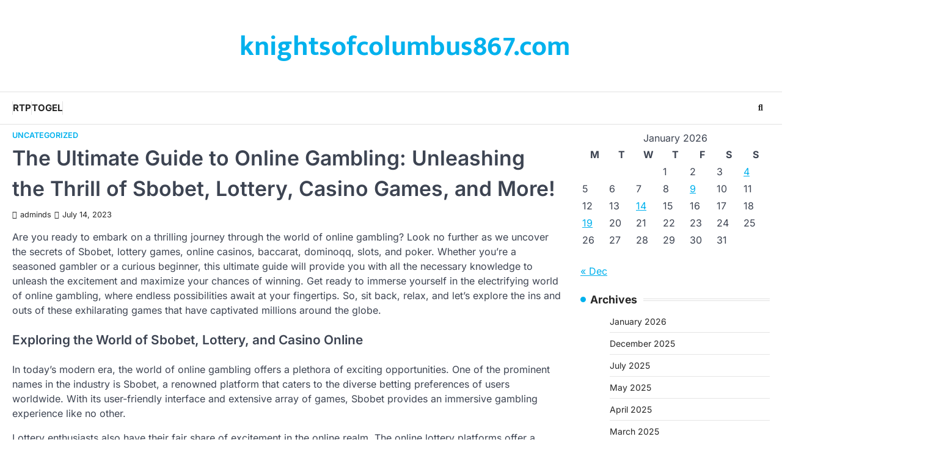

--- FILE ---
content_type: text/html; charset=UTF-8
request_url: http://knightsofcolumbus867.com/the-ultimate-guide-to-online-gambling-unleashing-the-thrill-of-sbobet-lottery-casino-games-and-more/
body_size: 13568
content:
<!doctype html>
<html lang="en-US">
<head>
	<meta charset="UTF-8">
	<meta name="viewport" content="width=device-width, initial-scale=1">
	<link rel="profile" href="https://gmpg.org/xfn/11">

	<title>The Ultimate Guide to Online Gambling: Unleashing the Thrill of Sbobet, Lottery, Casino Games, and More! &#8211; knightsofcolumbus867.com</title>
<meta name='robots' content='max-image-preview:large' />
<link rel="alternate" type="application/rss+xml" title="knightsofcolumbus867.com &raquo; Feed" href="https://knightsofcolumbus867.com/feed/" />
<link rel="alternate" title="oEmbed (JSON)" type="application/json+oembed" href="https://knightsofcolumbus867.com/wp-json/oembed/1.0/embed?url=http%3A%2F%2Fknightsofcolumbus867.com%2Fthe-ultimate-guide-to-online-gambling-unleashing-the-thrill-of-sbobet-lottery-casino-games-and-more%2F" />
<link rel="alternate" title="oEmbed (XML)" type="text/xml+oembed" href="https://knightsofcolumbus867.com/wp-json/oembed/1.0/embed?url=http%3A%2F%2Fknightsofcolumbus867.com%2Fthe-ultimate-guide-to-online-gambling-unleashing-the-thrill-of-sbobet-lottery-casino-games-and-more%2F&#038;format=xml" />
<style id='wp-img-auto-sizes-contain-inline-css'>
img:is([sizes=auto i],[sizes^="auto," i]){contain-intrinsic-size:3000px 1500px}
/*# sourceURL=wp-img-auto-sizes-contain-inline-css */
</style>
<style id='wp-emoji-styles-inline-css'>

	img.wp-smiley, img.emoji {
		display: inline !important;
		border: none !important;
		box-shadow: none !important;
		height: 1em !important;
		width: 1em !important;
		margin: 0 0.07em !important;
		vertical-align: -0.1em !important;
		background: none !important;
		padding: 0 !important;
	}
/*# sourceURL=wp-emoji-styles-inline-css */
</style>
<style id='wp-block-library-inline-css'>
:root{--wp-block-synced-color:#7a00df;--wp-block-synced-color--rgb:122,0,223;--wp-bound-block-color:var(--wp-block-synced-color);--wp-editor-canvas-background:#ddd;--wp-admin-theme-color:#007cba;--wp-admin-theme-color--rgb:0,124,186;--wp-admin-theme-color-darker-10:#006ba1;--wp-admin-theme-color-darker-10--rgb:0,107,160.5;--wp-admin-theme-color-darker-20:#005a87;--wp-admin-theme-color-darker-20--rgb:0,90,135;--wp-admin-border-width-focus:2px}@media (min-resolution:192dpi){:root{--wp-admin-border-width-focus:1.5px}}.wp-element-button{cursor:pointer}:root .has-very-light-gray-background-color{background-color:#eee}:root .has-very-dark-gray-background-color{background-color:#313131}:root .has-very-light-gray-color{color:#eee}:root .has-very-dark-gray-color{color:#313131}:root .has-vivid-green-cyan-to-vivid-cyan-blue-gradient-background{background:linear-gradient(135deg,#00d084,#0693e3)}:root .has-purple-crush-gradient-background{background:linear-gradient(135deg,#34e2e4,#4721fb 50%,#ab1dfe)}:root .has-hazy-dawn-gradient-background{background:linear-gradient(135deg,#faaca8,#dad0ec)}:root .has-subdued-olive-gradient-background{background:linear-gradient(135deg,#fafae1,#67a671)}:root .has-atomic-cream-gradient-background{background:linear-gradient(135deg,#fdd79a,#004a59)}:root .has-nightshade-gradient-background{background:linear-gradient(135deg,#330968,#31cdcf)}:root .has-midnight-gradient-background{background:linear-gradient(135deg,#020381,#2874fc)}:root{--wp--preset--font-size--normal:16px;--wp--preset--font-size--huge:42px}.has-regular-font-size{font-size:1em}.has-larger-font-size{font-size:2.625em}.has-normal-font-size{font-size:var(--wp--preset--font-size--normal)}.has-huge-font-size{font-size:var(--wp--preset--font-size--huge)}.has-text-align-center{text-align:center}.has-text-align-left{text-align:left}.has-text-align-right{text-align:right}.has-fit-text{white-space:nowrap!important}#end-resizable-editor-section{display:none}.aligncenter{clear:both}.items-justified-left{justify-content:flex-start}.items-justified-center{justify-content:center}.items-justified-right{justify-content:flex-end}.items-justified-space-between{justify-content:space-between}.screen-reader-text{border:0;clip-path:inset(50%);height:1px;margin:-1px;overflow:hidden;padding:0;position:absolute;width:1px;word-wrap:normal!important}.screen-reader-text:focus{background-color:#ddd;clip-path:none;color:#444;display:block;font-size:1em;height:auto;left:5px;line-height:normal;padding:15px 23px 14px;text-decoration:none;top:5px;width:auto;z-index:100000}html :where(.has-border-color){border-style:solid}html :where([style*=border-top-color]){border-top-style:solid}html :where([style*=border-right-color]){border-right-style:solid}html :where([style*=border-bottom-color]){border-bottom-style:solid}html :where([style*=border-left-color]){border-left-style:solid}html :where([style*=border-width]){border-style:solid}html :where([style*=border-top-width]){border-top-style:solid}html :where([style*=border-right-width]){border-right-style:solid}html :where([style*=border-bottom-width]){border-bottom-style:solid}html :where([style*=border-left-width]){border-left-style:solid}html :where(img[class*=wp-image-]){height:auto;max-width:100%}:where(figure){margin:0 0 1em}html :where(.is-position-sticky){--wp-admin--admin-bar--position-offset:var(--wp-admin--admin-bar--height,0px)}@media screen and (max-width:600px){html :where(.is-position-sticky){--wp-admin--admin-bar--position-offset:0px}}

/*# sourceURL=wp-block-library-inline-css */
</style><style id='wp-block-paragraph-inline-css'>
.is-small-text{font-size:.875em}.is-regular-text{font-size:1em}.is-large-text{font-size:2.25em}.is-larger-text{font-size:3em}.has-drop-cap:not(:focus):first-letter{float:left;font-size:8.4em;font-style:normal;font-weight:100;line-height:.68;margin:.05em .1em 0 0;text-transform:uppercase}body.rtl .has-drop-cap:not(:focus):first-letter{float:none;margin-left:.1em}p.has-drop-cap.has-background{overflow:hidden}:root :where(p.has-background){padding:1.25em 2.375em}:where(p.has-text-color:not(.has-link-color)) a{color:inherit}p.has-text-align-left[style*="writing-mode:vertical-lr"],p.has-text-align-right[style*="writing-mode:vertical-rl"]{rotate:180deg}
/*# sourceURL=http://knightsofcolumbus867.com/wp-includes/blocks/paragraph/style.min.css */
</style>
<style id='global-styles-inline-css'>
:root{--wp--preset--aspect-ratio--square: 1;--wp--preset--aspect-ratio--4-3: 4/3;--wp--preset--aspect-ratio--3-4: 3/4;--wp--preset--aspect-ratio--3-2: 3/2;--wp--preset--aspect-ratio--2-3: 2/3;--wp--preset--aspect-ratio--16-9: 16/9;--wp--preset--aspect-ratio--9-16: 9/16;--wp--preset--color--black: #000000;--wp--preset--color--cyan-bluish-gray: #abb8c3;--wp--preset--color--white: #ffffff;--wp--preset--color--pale-pink: #f78da7;--wp--preset--color--vivid-red: #cf2e2e;--wp--preset--color--luminous-vivid-orange: #ff6900;--wp--preset--color--luminous-vivid-amber: #fcb900;--wp--preset--color--light-green-cyan: #7bdcb5;--wp--preset--color--vivid-green-cyan: #00d084;--wp--preset--color--pale-cyan-blue: #8ed1fc;--wp--preset--color--vivid-cyan-blue: #0693e3;--wp--preset--color--vivid-purple: #9b51e0;--wp--preset--gradient--vivid-cyan-blue-to-vivid-purple: linear-gradient(135deg,rgb(6,147,227) 0%,rgb(155,81,224) 100%);--wp--preset--gradient--light-green-cyan-to-vivid-green-cyan: linear-gradient(135deg,rgb(122,220,180) 0%,rgb(0,208,130) 100%);--wp--preset--gradient--luminous-vivid-amber-to-luminous-vivid-orange: linear-gradient(135deg,rgb(252,185,0) 0%,rgb(255,105,0) 100%);--wp--preset--gradient--luminous-vivid-orange-to-vivid-red: linear-gradient(135deg,rgb(255,105,0) 0%,rgb(207,46,46) 100%);--wp--preset--gradient--very-light-gray-to-cyan-bluish-gray: linear-gradient(135deg,rgb(238,238,238) 0%,rgb(169,184,195) 100%);--wp--preset--gradient--cool-to-warm-spectrum: linear-gradient(135deg,rgb(74,234,220) 0%,rgb(151,120,209) 20%,rgb(207,42,186) 40%,rgb(238,44,130) 60%,rgb(251,105,98) 80%,rgb(254,248,76) 100%);--wp--preset--gradient--blush-light-purple: linear-gradient(135deg,rgb(255,206,236) 0%,rgb(152,150,240) 100%);--wp--preset--gradient--blush-bordeaux: linear-gradient(135deg,rgb(254,205,165) 0%,rgb(254,45,45) 50%,rgb(107,0,62) 100%);--wp--preset--gradient--luminous-dusk: linear-gradient(135deg,rgb(255,203,112) 0%,rgb(199,81,192) 50%,rgb(65,88,208) 100%);--wp--preset--gradient--pale-ocean: linear-gradient(135deg,rgb(255,245,203) 0%,rgb(182,227,212) 50%,rgb(51,167,181) 100%);--wp--preset--gradient--electric-grass: linear-gradient(135deg,rgb(202,248,128) 0%,rgb(113,206,126) 100%);--wp--preset--gradient--midnight: linear-gradient(135deg,rgb(2,3,129) 0%,rgb(40,116,252) 100%);--wp--preset--font-size--small: 13px;--wp--preset--font-size--medium: 20px;--wp--preset--font-size--large: 36px;--wp--preset--font-size--x-large: 42px;--wp--preset--spacing--20: 0.44rem;--wp--preset--spacing--30: 0.67rem;--wp--preset--spacing--40: 1rem;--wp--preset--spacing--50: 1.5rem;--wp--preset--spacing--60: 2.25rem;--wp--preset--spacing--70: 3.38rem;--wp--preset--spacing--80: 5.06rem;--wp--preset--shadow--natural: 6px 6px 9px rgba(0, 0, 0, 0.2);--wp--preset--shadow--deep: 12px 12px 50px rgba(0, 0, 0, 0.4);--wp--preset--shadow--sharp: 6px 6px 0px rgba(0, 0, 0, 0.2);--wp--preset--shadow--outlined: 6px 6px 0px -3px rgb(255, 255, 255), 6px 6px rgb(0, 0, 0);--wp--preset--shadow--crisp: 6px 6px 0px rgb(0, 0, 0);}:where(.is-layout-flex){gap: 0.5em;}:where(.is-layout-grid){gap: 0.5em;}body .is-layout-flex{display: flex;}.is-layout-flex{flex-wrap: wrap;align-items: center;}.is-layout-flex > :is(*, div){margin: 0;}body .is-layout-grid{display: grid;}.is-layout-grid > :is(*, div){margin: 0;}:where(.wp-block-columns.is-layout-flex){gap: 2em;}:where(.wp-block-columns.is-layout-grid){gap: 2em;}:where(.wp-block-post-template.is-layout-flex){gap: 1.25em;}:where(.wp-block-post-template.is-layout-grid){gap: 1.25em;}.has-black-color{color: var(--wp--preset--color--black) !important;}.has-cyan-bluish-gray-color{color: var(--wp--preset--color--cyan-bluish-gray) !important;}.has-white-color{color: var(--wp--preset--color--white) !important;}.has-pale-pink-color{color: var(--wp--preset--color--pale-pink) !important;}.has-vivid-red-color{color: var(--wp--preset--color--vivid-red) !important;}.has-luminous-vivid-orange-color{color: var(--wp--preset--color--luminous-vivid-orange) !important;}.has-luminous-vivid-amber-color{color: var(--wp--preset--color--luminous-vivid-amber) !important;}.has-light-green-cyan-color{color: var(--wp--preset--color--light-green-cyan) !important;}.has-vivid-green-cyan-color{color: var(--wp--preset--color--vivid-green-cyan) !important;}.has-pale-cyan-blue-color{color: var(--wp--preset--color--pale-cyan-blue) !important;}.has-vivid-cyan-blue-color{color: var(--wp--preset--color--vivid-cyan-blue) !important;}.has-vivid-purple-color{color: var(--wp--preset--color--vivid-purple) !important;}.has-black-background-color{background-color: var(--wp--preset--color--black) !important;}.has-cyan-bluish-gray-background-color{background-color: var(--wp--preset--color--cyan-bluish-gray) !important;}.has-white-background-color{background-color: var(--wp--preset--color--white) !important;}.has-pale-pink-background-color{background-color: var(--wp--preset--color--pale-pink) !important;}.has-vivid-red-background-color{background-color: var(--wp--preset--color--vivid-red) !important;}.has-luminous-vivid-orange-background-color{background-color: var(--wp--preset--color--luminous-vivid-orange) !important;}.has-luminous-vivid-amber-background-color{background-color: var(--wp--preset--color--luminous-vivid-amber) !important;}.has-light-green-cyan-background-color{background-color: var(--wp--preset--color--light-green-cyan) !important;}.has-vivid-green-cyan-background-color{background-color: var(--wp--preset--color--vivid-green-cyan) !important;}.has-pale-cyan-blue-background-color{background-color: var(--wp--preset--color--pale-cyan-blue) !important;}.has-vivid-cyan-blue-background-color{background-color: var(--wp--preset--color--vivid-cyan-blue) !important;}.has-vivid-purple-background-color{background-color: var(--wp--preset--color--vivid-purple) !important;}.has-black-border-color{border-color: var(--wp--preset--color--black) !important;}.has-cyan-bluish-gray-border-color{border-color: var(--wp--preset--color--cyan-bluish-gray) !important;}.has-white-border-color{border-color: var(--wp--preset--color--white) !important;}.has-pale-pink-border-color{border-color: var(--wp--preset--color--pale-pink) !important;}.has-vivid-red-border-color{border-color: var(--wp--preset--color--vivid-red) !important;}.has-luminous-vivid-orange-border-color{border-color: var(--wp--preset--color--luminous-vivid-orange) !important;}.has-luminous-vivid-amber-border-color{border-color: var(--wp--preset--color--luminous-vivid-amber) !important;}.has-light-green-cyan-border-color{border-color: var(--wp--preset--color--light-green-cyan) !important;}.has-vivid-green-cyan-border-color{border-color: var(--wp--preset--color--vivid-green-cyan) !important;}.has-pale-cyan-blue-border-color{border-color: var(--wp--preset--color--pale-cyan-blue) !important;}.has-vivid-cyan-blue-border-color{border-color: var(--wp--preset--color--vivid-cyan-blue) !important;}.has-vivid-purple-border-color{border-color: var(--wp--preset--color--vivid-purple) !important;}.has-vivid-cyan-blue-to-vivid-purple-gradient-background{background: var(--wp--preset--gradient--vivid-cyan-blue-to-vivid-purple) !important;}.has-light-green-cyan-to-vivid-green-cyan-gradient-background{background: var(--wp--preset--gradient--light-green-cyan-to-vivid-green-cyan) !important;}.has-luminous-vivid-amber-to-luminous-vivid-orange-gradient-background{background: var(--wp--preset--gradient--luminous-vivid-amber-to-luminous-vivid-orange) !important;}.has-luminous-vivid-orange-to-vivid-red-gradient-background{background: var(--wp--preset--gradient--luminous-vivid-orange-to-vivid-red) !important;}.has-very-light-gray-to-cyan-bluish-gray-gradient-background{background: var(--wp--preset--gradient--very-light-gray-to-cyan-bluish-gray) !important;}.has-cool-to-warm-spectrum-gradient-background{background: var(--wp--preset--gradient--cool-to-warm-spectrum) !important;}.has-blush-light-purple-gradient-background{background: var(--wp--preset--gradient--blush-light-purple) !important;}.has-blush-bordeaux-gradient-background{background: var(--wp--preset--gradient--blush-bordeaux) !important;}.has-luminous-dusk-gradient-background{background: var(--wp--preset--gradient--luminous-dusk) !important;}.has-pale-ocean-gradient-background{background: var(--wp--preset--gradient--pale-ocean) !important;}.has-electric-grass-gradient-background{background: var(--wp--preset--gradient--electric-grass) !important;}.has-midnight-gradient-background{background: var(--wp--preset--gradient--midnight) !important;}.has-small-font-size{font-size: var(--wp--preset--font-size--small) !important;}.has-medium-font-size{font-size: var(--wp--preset--font-size--medium) !important;}.has-large-font-size{font-size: var(--wp--preset--font-size--large) !important;}.has-x-large-font-size{font-size: var(--wp--preset--font-size--x-large) !important;}
/*# sourceURL=global-styles-inline-css */
</style>

<style id='classic-theme-styles-inline-css'>
/*! This file is auto-generated */
.wp-block-button__link{color:#fff;background-color:#32373c;border-radius:9999px;box-shadow:none;text-decoration:none;padding:calc(.667em + 2px) calc(1.333em + 2px);font-size:1.125em}.wp-block-file__button{background:#32373c;color:#fff;text-decoration:none}
/*# sourceURL=/wp-includes/css/classic-themes.min.css */
</style>
<link rel='stylesheet' id='dashicons-css' href="https://knightsofcolumbus867.com/wp-includes/css/dashicons.min.css?ver=6.9" media='all' />
<link rel='stylesheet' id='admin-bar-css' href="https://knightsofcolumbus867.com/wp-includes/css/admin-bar.min.css?ver=6.9" media='all' />
<style id='admin-bar-inline-css'>

    /* Hide CanvasJS credits for P404 charts specifically */
    #p404RedirectChart .canvasjs-chart-credit {
        display: none !important;
    }
    
    #p404RedirectChart canvas {
        border-radius: 6px;
    }

    .p404-redirect-adminbar-weekly-title {
        font-weight: bold;
        font-size: 14px;
        color: #fff;
        margin-bottom: 6px;
    }

    #wpadminbar #wp-admin-bar-p404_free_top_button .ab-icon:before {
        content: "\f103";
        color: #dc3545;
        top: 3px;
    }
    
    #wp-admin-bar-p404_free_top_button .ab-item {
        min-width: 80px !important;
        padding: 0px !important;
    }
    
    /* Ensure proper positioning and z-index for P404 dropdown */
    .p404-redirect-adminbar-dropdown-wrap { 
        min-width: 0; 
        padding: 0;
        position: static !important;
    }
    
    #wpadminbar #wp-admin-bar-p404_free_top_button_dropdown {
        position: static !important;
    }
    
    #wpadminbar #wp-admin-bar-p404_free_top_button_dropdown .ab-item {
        padding: 0 !important;
        margin: 0 !important;
    }
    
    .p404-redirect-dropdown-container {
        min-width: 340px;
        padding: 18px 18px 12px 18px;
        background: #23282d !important;
        color: #fff;
        border-radius: 12px;
        box-shadow: 0 8px 32px rgba(0,0,0,0.25);
        margin-top: 10px;
        position: relative !important;
        z-index: 999999 !important;
        display: block !important;
        border: 1px solid #444;
    }
    
    /* Ensure P404 dropdown appears on hover */
    #wpadminbar #wp-admin-bar-p404_free_top_button .p404-redirect-dropdown-container { 
        display: none !important;
    }
    
    #wpadminbar #wp-admin-bar-p404_free_top_button:hover .p404-redirect-dropdown-container { 
        display: block !important;
    }
    
    #wpadminbar #wp-admin-bar-p404_free_top_button:hover #wp-admin-bar-p404_free_top_button_dropdown .p404-redirect-dropdown-container {
        display: block !important;
    }
    
    .p404-redirect-card {
        background: #2c3338;
        border-radius: 8px;
        padding: 18px 18px 12px 18px;
        box-shadow: 0 2px 8px rgba(0,0,0,0.07);
        display: flex;
        flex-direction: column;
        align-items: flex-start;
        border: 1px solid #444;
    }
    
    .p404-redirect-btn {
        display: inline-block;
        background: #dc3545;
        color: #fff !important;
        font-weight: bold;
        padding: 5px 22px;
        border-radius: 8px;
        text-decoration: none;
        font-size: 17px;
        transition: background 0.2s, box-shadow 0.2s;
        margin-top: 8px;
        box-shadow: 0 2px 8px rgba(220,53,69,0.15);
        text-align: center;
        line-height: 1.6;
    }
    
    .p404-redirect-btn:hover {
        background: #c82333;
        color: #fff !important;
        box-shadow: 0 4px 16px rgba(220,53,69,0.25);
    }
    
    /* Prevent conflicts with other admin bar dropdowns */
    #wpadminbar .ab-top-menu > li:hover > .ab-item,
    #wpadminbar .ab-top-menu > li.hover > .ab-item {
        z-index: auto;
    }
    
    #wpadminbar #wp-admin-bar-p404_free_top_button:hover > .ab-item {
        z-index: 999998 !important;
    }
    
/*# sourceURL=admin-bar-inline-css */
</style>
<link rel='stylesheet' id='newsbreeze-slick-style-css' href="https://knightsofcolumbus867.com/wp-content/themes/newsbreeze/assets/css/slick.min.css?ver=1.8.1" media='all' />
<link rel='stylesheet' id='newsbreeze-fontawesome-style-css' href="https://knightsofcolumbus867.com/wp-content/themes/newsbreeze/assets/css/fontawesome.min.css?ver=6.4.2" media='all' />
<link rel='stylesheet' id='newsbreeze-google-fonts-css' href="https://knightsofcolumbus867.com/wp-content/fonts/c18f5479ecea37f0f6ec115812eae988.css" media='all' />
<link rel='stylesheet' id='newsbreeze-style-css' href="https://knightsofcolumbus867.com/wp-content/themes/newsbreeze/style.css?ver=1.0.1" media='all' />
<style id='newsbreeze-style-inline-css'>

	/* Color */
	:root {
		--header-text-color: #00b1ed;
	}
	
	/* Typograhpy */
	:root {
		--font-heading: "Inter", serif;
		--font-main: -apple-system, BlinkMacSystemFont,"Inter", "Segoe UI", Roboto, Oxygen-Sans, Ubuntu, Cantarell, "Helvetica Neue", sans-serif;
	}

	body,
	button, input, select, optgroup, textarea {
		font-family: "Inter", serif;
	}

	.site-title a {
		font-family: "Mukta", serif;
	}

	.site-description {
		font-family: "Inter", serif;
	}
	
/*# sourceURL=newsbreeze-style-inline-css */
</style>
<script src="https://knightsofcolumbus867.com/wp-includes/js/jquery/jquery.min.js?ver=3.7.1" id="jquery-core-js"></script>
<script src="https://knightsofcolumbus867.com/wp-includes/js/jquery/jquery-migrate.min.js?ver=3.4.1" id="jquery-migrate-js"></script>
<link rel="https://api.w.org/" href="https://knightsofcolumbus867.com/wp-json/" /><link rel="alternate" title="JSON" type="application/json" href="https://knightsofcolumbus867.com/wp-json/wp/v2/posts/1233" /><link rel="EditURI" type="application/rsd+xml" title="RSD" href="https://knightsofcolumbus867.com/xmlrpc.php?rsd" />
<meta name="generator" content="WordPress 6.9" />
<link rel="canonical" href="https://knightsofcolumbus867.com/the-ultimate-guide-to-online-gambling-unleashing-the-thrill-of-sbobet-lottery-casino-games-and-more/" />
<link rel='shortlink' href="https://knightsofcolumbus867.com/?p=1233" />

<style type="text/css" id="breadcrumb-trail-css">.trail-items li::after {content: "/";}</style>
</head>

<body class="wp-singular post-template-default single single-post postid-1233 single-format-standard wp-embed-responsive wp-theme-newsbreeze right-sidebar light-theme">
		<div id="page" class="site ascendoor-site-wrapper">
		<a class="skip-link screen-reader-text" href="#primary">Skip to content</a>
		<div id="loader">
			<div class="loader-container">
				<div id="preloader" class="style-2">
					<div class="dot"></div>
				</div>
			</div>
		</div><!-- #loader -->
		<header id="masthead" class="site-header header-style-3 logo-size-small">
			<div class="top-middle-header-wrapper " style="background-image: url('');">
								<div class="middle-header-part">
										<div class="ascendoor-wrapper">
						<div class="middle-header-wrapper no-image">
							<div class="site-branding">
																<div class="site-identity">
																		<p class="site-title"><a href="https://knightsofcolumbus867.com/" rel="home">knightsofcolumbus867.com</a></p>
																	</div>
							</div><!-- .site-branding -->
													</div>
					</div>
				</div>
			</div>
			<div class="bottom-header-part-outer">
				<div class="bottom-header-part">
					<div class="ascendoor-wrapper">
						<div class="bottom-header-wrapper">
							<div class="navigation-part">
								<nav id="site-navigation" class="main-navigation">
									<button class="menu-toggle" aria-controls="primary-menu" aria-expanded="false">
										<span class="hamburger">
											<svg viewBox="0 0 100 100" xmlns="http://www.w3.org/2000/svg">
												<circle cx="50" cy="50" r="30"></circle>
												<path class="line--1" d="M0 70l28-28c2-2 2-2 7-2h64"></path>
												<path class="line--2" d="M0 50h99"></path>
												<path class="line--3" d="M0 30l28 28c2 2 2 2 7 2h64"></path>
											</svg>
										</span>
									</button>
									<div class="main-navigation-links">
										<div class="menu-ads-container"><ul id="menu-ads" class="menu"><li id="menu-item-1985" class="menu-item menu-item-type-custom menu-item-object-custom menu-item-1985"><a href="https://pravega.org/">RTP</a></li>
<li id="menu-item-2175" class="menu-item menu-item-type-custom menu-item-object-custom menu-item-2175"><a href="https://thecanvasvenues.com/">Togel</a></li>
</ul></div>									</div>
								</nav><!-- #site-navigation -->
							</div>
							<div class="bottom-header-right-part">
								<div class="header-search">
									<div class="header-search-wrap">
										<a href="#" title="Search" class="header-search-icon">
											<i class="fa-solid fa-magnifying-glass"></i>
										</a>
										<div class="header-search-form">
											<form role="search" method="get" class="search-form" action="https://knightsofcolumbus867.com/">
				<label>
					<span class="screen-reader-text">Search for:</span>
					<input type="search" class="search-field" placeholder="Search &hellip;" value="" name="s" />
				</label>
				<input type="submit" class="search-submit" value="Search" />
			</form>										</div>
									</div>
								</div>
							</div>
						</div>
					</div>
				</div>
			</div>
		</header><!-- #masthead -->


					<div id="content" class="site-content">
				<div class="ascendoor-wrapper">
					<div class="ascendoor-page">
					<main id="primary" class="site-main">

	
<article id="post-1233" class="post-1233 post type-post status-publish format-standard hentry category-uncategorized">
	<div class="mag-post-single">
		<div class="mag-post-detail">
			<div class="mag-post-category">
				<a href="https://knightsofcolumbus867.com/category/uncategorized/">Uncategorized</a>			</div>
			<header class="entry-header">
				<h1 class="entry-title">The Ultimate Guide to Online Gambling: Unleashing the Thrill of Sbobet, Lottery, Casino Games, and More!</h1>					<div class="mag-post-meta">
						<span class="post-author"> <a class="url fn n" href="https://knightsofcolumbus867.com/author/adminds/"><i class="fas fa-user"></i>adminds</a></span><span class="post-date"><a href="https://knightsofcolumbus867.com/the-ultimate-guide-to-online-gambling-unleashing-the-thrill-of-sbobet-lottery-casino-games-and-more/" rel="bookmark"><i class="far fa-clock"></i><time class="entry-date published updated" datetime="2023-07-14T21:26:17+07:00">July 14, 2023</time></a></span>					</div>
							</header><!-- .entry-header -->
		</div>
	</div>
		<div class="entry-content">
		<p>Are you ready to embark on a thrilling journey through the world of online gambling? Look no further as we uncover the secrets of Sbobet, lottery games, online casinos, baccarat, dominoqq, slots, and poker. Whether you&#8217;re a seasoned gambler or a curious beginner, this ultimate guide will provide you with all the necessary knowledge to unleash the excitement and maximize your chances of winning. Get ready to immerse yourself in the electrifying world of online gambling, where endless possibilities await at your fingertips. So, sit back, relax, and let&#8217;s explore the ins and outs of these exhilarating games that have captivated millions around the globe.</p>
<p></p>
<h3 id="exploring-the-world-of-sbobet-lottery-and-casino-online">Exploring the World of Sbobet, Lottery, and Casino Online</h3>
<p></p>
<p>In today&#8217;s modern era, the world of online gambling offers a plethora of exciting opportunities. One of the prominent names in the industry is Sbobet, a renowned platform that caters to the diverse betting preferences of users worldwide. With its user-friendly interface and extensive array of games, Sbobet provides an immersive gambling experience like no other.</p>
<p></p>
<p>Lottery enthusiasts also have their fair share of excitement in the online realm. The online lottery platforms offer a convenient way for players to participate in various lotteries from around the globe. From traditional number games to unique formats, the online lottery scene offers a wide selection of games that captivate the imagination of players and provide them with the chance to win life-changing prizes.</p>
<p></p>
<p>For those seeking the thrills of a traditional casino, online casino platforms bring the exhilaration straight to your fingertips. Whether it&#8217;s baccarat online, poker, or other classic games, these virtual casinos offer an authentic atmosphere that mimics the excitement of a land-based casino. With interactive features and live dealer options, players can indulge in their favorite casino games from the comfort of their own homes.</p>
<p></p>
<p>The online gambling world also caters to players looking for different experiences. Games like dominoqq and slot online provide a refreshing change from the traditional offerings. Dominoqq, a popular Indonesian game, is a perfect blend of luck and skill, offering players an exciting and strategic gameplay experience. Meanwhile, slot online games provide an adrenaline rush with their colorful themes, engaging animations, and the possibility of big wins.</p>
<p></p>
<p>In conclusion, the world of online gambling encompasses a wide range of experiences, ensuring that there is something for every type of player. Whether you are drawn to the thrill of Sbobet, the excitement of lottery games, or the classic charm of casino favorites like baccarat and poker, the online gambling industry has it all. So, embrace the digital era and embark on a thrilling journey through the realms of online gambling.</p>
<p></p>
<h3 id="mastering-the-art-of-baccarat-online-dominoqq-and-slot-online">Mastering the Art of Baccarat Online, Dominoqq, and Slot Online</h3>
<p></p>
<p>In the exciting world of online gambling, Baccarat Online, Dominoqq, and Slot Online are three popular games that offer both entertainment and the potential for big wins.</p>
<p></p>
<p>Baccarat Online is a sophisticated card game that requires skill and strategy. Players aim to have a hand value as close to 9 as possible, by drawing cards and making strategic decisions. With its simple rules and fast-paced gameplay, Baccarat Online offers a thrilling experience for both beginners and experienced players alike.</p>
<p></p>
<p>Dominoqq, on the other hand, is a unique twist on the classic game of dominoes. In Dominoqq, players use a set of domino tiles to form combinations and compete against each other. This game tests your ability to strategize and make calculated moves, making it a favorite among those who enjoy a mental challenge.</p>
<p></p>
<p>Finally, Slot Online is the perfect game for those who love the excitement of spinning the reels. With a wide variety of themes, stunning graphics, and immersive sound effects, Slot Online offers a truly immersive gaming experience. Whether you&#8217;re a fan of traditional fruit machines or prefer modern video slots, there&#8217;s something for everyone in the world of Slot Online.</p>
<p></p>
<p>By mastering the art of Baccarat Online, Dominoqq, and Slot Online, you can unlock a world of thrilling entertainment and potentially lucrative winnings. These games offer unique experiences and cater to different preferences.  <a href="https://ptiajk.com/">https://ptiajk.com/</a>  why wait? Dive into the world of online gambling and unleash the excitement of Baccarat Online, Dominoqq, and Slot Online today!</p>
<p></p>
<h3 id="the-thrill-of-poker-tips-and-strategies-for-success">The Thrill of Poker: Tips and Strategies for Success</h3>
<p></p>
<p>Poker, a beloved card game enjoyed by millions, offers an exhilarating thrill that keeps players coming back for more. To improve your chances of success at the poker table, it&#8217;s essential to have a solid understanding of the game and employ effective strategies.</p>
<p></p>
<p>First and foremost, mastering the basics of poker is crucial. Familiarize yourself with the different hand rankings, from the high card to the royal flush. Understanding the value of each hand will guide your decision-making process throughout the game.</p>
<p></p>
<p>Next, it&#8217;s essential to carefully observe your opponents. Pay close attention to their betting patterns, facial expressions, and body language. These subtle cues can provide invaluable insights into their hand strength. Use this information to your advantage and make informed decisions.</p>
<p></p>
<p>Lastly, managing your bankroll is a key factor in poker success. Set a budget for yourself and stick to it. It&#8217;s crucial to avoid chasing losses, as this can lead to reckless decision-making. Stay disciplined and know when it&#8217;s the right time to fold, even if it means letting go of a potentially enticing hand.</p>
<p></p>
<p>By mastering the fundamentals, observing your opponents closely, and practicing responsible bankroll management, you&#8217;ll greatly enhance your chances of success in the thrilling world of poker. Good luck!</p>
<p></p>
	</div><!-- .entry-content -->

	<footer class="entry-footer">
			</footer><!-- .entry-footer -->

</article><!-- #post-1233 -->

	<nav class="navigation post-navigation" aria-label="Posts">
		<h2 class="screen-reader-text">Post navigation</h2>
		<div class="nav-links"><div class="nav-previous"><a href="https://knightsofcolumbus867.com/unlocking-the-thrills-a-guide-to-online-gambling-and-exciting-games/" rel="prev"><span>&#10229;</span> <span class="nav-title">Unlocking the Thrills: A Guide to Online Gambling and Exciting Games</span></a></div><div class="nav-next"><a href="https://knightsofcolumbus867.com/the-thrilling-world-of-online-gambling-explore-sbobet-poker-lottery-dominoqq-baccarat-casino-games-and-slots/" rel="next"><span class="nav-title">The Thrilling World of Online Gambling: Explore Sbobet, Poker, Lottery, Dominoqq, Baccarat, Casino Games and Slots!</span> <span>&#10230;</span></a></div></div>
	</nav>				<div class="related-posts">
					<h2>Related Posts</h2>
					<div class="row">
													<div>
								<article id="post-2461" class="post-2461 post type-post status-publish format-standard hentry category-uncategorized">
																		<header class="entry-header">
										<h5 class="entry-title"><a href="https://knightsofcolumbus867.com/menang-besar-dengan-toto-macau-panduan-lengkap-pengeluaran-keluaran-dan-live-draw-hari-ini/" rel="bookmark">Menang Besar dengan Toto Macau: Panduan Lengkap Pengeluaran, Keluaran, dan Live Draw Hari Ini!</a></h5>									</header><!-- .entry-header -->
									<div class="entry-content">
										<p>Toto Macau telah menjadi salah satu permainan yang sangat populer di kalangan pecinta togel. Dengan sistem pengundian yang transparan dan&hellip;</p>
									</div><!-- .entry-content -->
								</article>
							</div>
														<div>
								<article id="post-1235" class="post-1235 post type-post status-publish format-standard hentry category-uncategorized">
																		<header class="entry-header">
										<h5 class="entry-title"><a href="https://knightsofcolumbus867.com/the-thrilling-world-of-online-gambling-explore-sbobet-poker-lottery-dominoqq-baccarat-casino-games-and-slots/" rel="bookmark">The Thrilling World of Online Gambling: Explore Sbobet, Poker, Lottery, Dominoqq, Baccarat, Casino Games and Slots!</a></h5>									</header><!-- .entry-header -->
									<div class="entry-content">
										<p>Welcome to the thrilling world of online gambling, where the possibilities are endless and the excitement never fades. From the&hellip;</p>
									</div><!-- .entry-content -->
								</article>
							</div>
														<div>
								<article id="post-1745" class="post-1745 post type-post status-publish format-standard hentry category-uncategorized">
																		<header class="entry-header">
										<h5 class="entry-title"><a href="https://knightsofcolumbus867.com/what-is-a-slot-51/" rel="bookmark">What Is a Slot?</a></h5>									</header><!-- .entry-header -->
									<div class="entry-content">
										<p>A slot is a container that can hold and display dynamic items on a Web page. A slot can either&hellip;</p>
									</div><!-- .entry-content -->
								</article>
							</div>
												</div>
				</div>
				
	</main><!-- #main -->
	
<aside id="secondary" class="widget-area ascendoor-widget-area">
	<section id="calendar-4" class="widget widget_calendar"><div id="calendar_wrap" class="calendar_wrap"><table id="wp-calendar" class="wp-calendar-table">
	<caption>January 2026</caption>
	<thead>
	<tr>
		<th scope="col" aria-label="Monday">M</th>
		<th scope="col" aria-label="Tuesday">T</th>
		<th scope="col" aria-label="Wednesday">W</th>
		<th scope="col" aria-label="Thursday">T</th>
		<th scope="col" aria-label="Friday">F</th>
		<th scope="col" aria-label="Saturday">S</th>
		<th scope="col" aria-label="Sunday">S</th>
	</tr>
	</thead>
	<tbody>
	<tr>
		<td colspan="3" class="pad">&nbsp;</td><td>1</td><td>2</td><td>3</td><td><a href="https://knightsofcolumbus867.com/2026/01/04/" aria-label="Posts published on January 4, 2026">4</a></td>
	</tr>
	<tr>
		<td>5</td><td>6</td><td>7</td><td>8</td><td><a href="https://knightsofcolumbus867.com/2026/01/09/" aria-label="Posts published on January 9, 2026">9</a></td><td>10</td><td>11</td>
	</tr>
	<tr>
		<td>12</td><td>13</td><td><a href="https://knightsofcolumbus867.com/2026/01/14/" aria-label="Posts published on January 14, 2026">14</a></td><td>15</td><td>16</td><td>17</td><td>18</td>
	</tr>
	<tr>
		<td><a href="https://knightsofcolumbus867.com/2026/01/19/" aria-label="Posts published on January 19, 2026">19</a></td><td id="today">20</td><td>21</td><td>22</td><td>23</td><td>24</td><td>25</td>
	</tr>
	<tr>
		<td>26</td><td>27</td><td>28</td><td>29</td><td>30</td><td>31</td>
		<td class="pad" colspan="1">&nbsp;</td>
	</tr>
	</tbody>
	</table><nav aria-label="Previous and next months" class="wp-calendar-nav">
		<span class="wp-calendar-nav-prev"><a href="https://knightsofcolumbus867.com/2025/12/">&laquo; Dec</a></span>
		<span class="pad">&nbsp;</span>
		<span class="wp-calendar-nav-next">&nbsp;</span>
	</nav></div></section><section id="archives-3" class="widget widget_archive"><h2 class="widget-title">Archives</h2>
			<ul>
					<li><a href="https://knightsofcolumbus867.com/2026/01/">January 2026</a></li>
	<li><a href="https://knightsofcolumbus867.com/2025/12/">December 2025</a></li>
	<li><a href="https://knightsofcolumbus867.com/2025/07/">July 2025</a></li>
	<li><a href="https://knightsofcolumbus867.com/2025/05/">May 2025</a></li>
	<li><a href="https://knightsofcolumbus867.com/2025/04/">April 2025</a></li>
	<li><a href="https://knightsofcolumbus867.com/2025/03/">March 2025</a></li>
	<li><a href="https://knightsofcolumbus867.com/2025/02/">February 2025</a></li>
	<li><a href="https://knightsofcolumbus867.com/2025/01/">January 2025</a></li>
	<li><a href="https://knightsofcolumbus867.com/2024/12/">December 2024</a></li>
	<li><a href="https://knightsofcolumbus867.com/2024/11/">November 2024</a></li>
	<li><a href="https://knightsofcolumbus867.com/2024/10/">October 2024</a></li>
	<li><a href="https://knightsofcolumbus867.com/2024/09/">September 2024</a></li>
	<li><a href="https://knightsofcolumbus867.com/2024/08/">August 2024</a></li>
	<li><a href="https://knightsofcolumbus867.com/2024/07/">July 2024</a></li>
	<li><a href="https://knightsofcolumbus867.com/2024/06/">June 2024</a></li>
	<li><a href="https://knightsofcolumbus867.com/2024/05/">May 2024</a></li>
	<li><a href="https://knightsofcolumbus867.com/2024/04/">April 2024</a></li>
	<li><a href="https://knightsofcolumbus867.com/2024/03/">March 2024</a></li>
	<li><a href="https://knightsofcolumbus867.com/2024/02/">February 2024</a></li>
	<li><a href="https://knightsofcolumbus867.com/2024/01/">January 2024</a></li>
	<li><a href="https://knightsofcolumbus867.com/2023/12/">December 2023</a></li>
	<li><a href="https://knightsofcolumbus867.com/2023/11/">November 2023</a></li>
	<li><a href="https://knightsofcolumbus867.com/2023/10/">October 2023</a></li>
	<li><a href="https://knightsofcolumbus867.com/2023/09/">September 2023</a></li>
	<li><a href="https://knightsofcolumbus867.com/2023/08/">August 2023</a></li>
	<li><a href="https://knightsofcolumbus867.com/2023/07/">July 2023</a></li>
	<li><a href="https://knightsofcolumbus867.com/2023/06/">June 2023</a></li>
	<li><a href="https://knightsofcolumbus867.com/2023/05/">May 2023</a></li>
	<li><a href="https://knightsofcolumbus867.com/2023/04/">April 2023</a></li>
	<li><a href="https://knightsofcolumbus867.com/2023/03/">March 2023</a></li>
	<li><a href="https://knightsofcolumbus867.com/2023/02/">February 2023</a></li>
	<li><a href="https://knightsofcolumbus867.com/2023/01/">January 2023</a></li>
	<li><a href="https://knightsofcolumbus867.com/2022/12/">December 2022</a></li>
	<li><a href="https://knightsofcolumbus867.com/2022/11/">November 2022</a></li>
	<li><a href="https://knightsofcolumbus867.com/2022/10/">October 2022</a></li>
	<li><a href="https://knightsofcolumbus867.com/2022/09/">September 2022</a></li>
	<li><a href="https://knightsofcolumbus867.com/2022/08/">August 2022</a></li>
	<li><a href="https://knightsofcolumbus867.com/2022/07/">July 2022</a></li>
	<li><a href="https://knightsofcolumbus867.com/2022/06/">June 2022</a></li>
	<li><a href="https://knightsofcolumbus867.com/2022/05/">May 2022</a></li>
	<li><a href="https://knightsofcolumbus867.com/2022/04/">April 2022</a></li>
	<li><a href="https://knightsofcolumbus867.com/2022/03/">March 2022</a></li>
	<li><a href="https://knightsofcolumbus867.com/2022/02/">February 2022</a></li>
	<li><a href="https://knightsofcolumbus867.com/2022/01/">January 2022</a></li>
	<li><a href="https://knightsofcolumbus867.com/2021/12/">December 2021</a></li>
	<li><a href="https://knightsofcolumbus867.com/2021/11/">November 2021</a></li>
	<li><a href="https://knightsofcolumbus867.com/2021/10/">October 2021</a></li>
	<li><a href="https://knightsofcolumbus867.com/2021/09/">September 2021</a></li>
	<li><a href="https://knightsofcolumbus867.com/2021/08/">August 2021</a></li>
			</ul>

			</section>
		<section id="recent-posts-3" class="widget widget_recent_entries">
		<h2 class="widget-title">Recent Posts</h2>
		<ul>
											<li>
					<a href="https://knightsofcolumbus867.com/modern-world-war-challenges-and-lessons/">Modern World War: Challenges and Lessons</a>
									</li>
											<li>
					<a href="https://knightsofcolumbus867.com/state-conflict-and-its-impact-on-society/">State Conflict and Its Impact on Society</a>
									</li>
											<li>
					<a href="https://knightsofcolumbus867.com/tensions-rise-in-eastern-europe-natos-response-to-growing-threats/">Tensions Rise in Eastern Europe: NATO&#8217;s Response to Growing Threats</a>
									</li>
											<li>
					<a href="https://knightsofcolumbus867.com/global-economic-challenges-and-opportunities-in-the-digital-era/">Global Economic Challenges and Opportunities in the Digital Era</a>
									</li>
											<li>
					<a href="https://knightsofcolumbus867.com/power-dynamics-in-southeast-asia/">Power Dynamics in Southeast Asia</a>
									</li>
					</ul>

		</section><section id="search-3" class="widget widget_search"><form role="search" method="get" class="search-form" action="https://knightsofcolumbus867.com/">
				<label>
					<span class="screen-reader-text">Search for:</span>
					<input type="search" class="search-field" placeholder="Search &hellip;" value="" name="s" />
				</label>
				<input type="submit" class="search-submit" value="Search" />
			</form></section><section id="block-4" class="widget widget_block widget_text">
<p><a href="https://stroudnature.org/">Togel Hari Ini</a></p>
</section><section id="text-2" class="widget widget_text"><h2 class="widget-title">ADS</h2>			<div class="textwidget"><p><a href="https://www.clearfieldconnected.org/"><span data-sheets-root="1">pengeluaran kamboja</span></a></p>
<p><a href="https://www.womeninagscience.org/post/women-who-revolutionized-ag-2">Slot Pulsa</a></p>
<p><a href="https://www.cavemancoffeecavesf.com/"><span data-sheets-root="1">live draw sgp hari ini</span></a></p>
<p><a href="https://socadido.org/"><span data-sheets-root="1">keluaran macau</span></a></p>
<p><a href="https://www.consulatalgerie-oujda.org"><span data-sheets-root="1">togel macau hari ini</span></a></p>
<p><a href="https://www.sushiya973.com/menu.html"><span data-sheets-root="1">cintatogel</span></a></p>
<p><a href="https://chelatacos.com/"><span data-sheets-root="1">keluaran macau hari ini</span></a></p>
<p><a href="https://www.spdn-cr.org/"><span data-sheets-root="1">togel macau</span></a></p>
<p><a href="https://www.nikuyano-curry.com/"><span data-sheets-root="1">data macau hari ini</span></a></p>
<p><a href="https://gsvq.org/"><span data-sheets-root="1">pengeluaran hk</span></a></p>
<p><a href="https://30thrumahsakit.com/"><span data-sheets-root="1">data macau hari ini</span></a></p>
<p><a href="https://dlhlampungselatan.org/program/"><span data-sheets-root="1">togel</span></a></p>
<p><a href="https://farmersinnandtavern.com/"><span data-sheets-root="1">togel china hari ini</span></a></p>
<p><span data-sheets-root="1"><a href="https://moveandwash.com/en/home">data macau hari ini</a></span></p>
<p><a href="https://www.portobarreiroprev.com/"><span data-sheets-root="1">pengeluaran hk</span></a></p>
<p><a href="https://www.pjpku.com/"><span data-sheets-root="1">pengeluaran hk</span></a></p>
<p><a href="https://www.portobarreiroprev.com/"><span data-sheets-root="1">pengeluaran hk</span></a></p>
<p><a href="https://foxandhoundtavern.com/"><span data-sheets-root="1">data sdy</span></a></p>
<p><a href="https://greatlakescsmi.org/ontario/"><span data-sheets-root="1">toto macau hari ini</span></a></p>
<p><a href="https://www.thebeaconhillpub.com/"><span data-sheets-root="1">toto sdy</span></a></p>
<p><a href="https://www.coffeeloungelucca.com/"><span data-sheets-root="1">toto sdy lotto</span></a></p>
<p><a href="https://www.camprooseveltfirebird.com/"><span data-sheets-root="1">keluaran sdy lotto</span></a></p>
<p><a href="https://pullensopen.org/"><span data-sheets-root="1">pengeluaran sdy</span></a></p>
<p><a href="https://icdsrmktr2025.com/"><span data-sheets-root="1">data sdy</span></a></p>
<p><span data-sheets-root="1"><a href="https://es-pal.org/">pengeluaran sdy</a></span></p>
<p>&nbsp;</p>
</div>
		</section></aside><!-- #secondary -->
</div>
</div>
</div><!-- #content -->

</div><!-- #page -->

<footer id="colophon" class="site-footer">
	<div class="site-footer-bottom">
	<div class="ascendoor-wrapper">
		<div class="site-footer-bottom-wrapper">
			<div class="site-info">
					<span>Copyright &copy; 2026 <a href="https://knightsofcolumbus867.com/">knightsofcolumbus867.com</a> | Newsbreeze&nbsp;by&nbsp;<a target="_blank" href="https://ascendoor.com/">Ascendoor</a> | Powered by <a href="https://wordpress.org/" target="_blank">WordPress</a>. </span>
					</div><!-- .site-info -->
			</div>
		</div>
	</div>
</footer><!-- #colophon -->

<a href="#" id="scroll-to-top" class="magazine-scroll-to-top all-device">
	<i class="fa-solid fa-chevron-up"></i>
	<div class="progress-wrap">
		<svg class="progress-circle svg-content" width="100%" height="100%" viewBox="-1 -1 102 102">
			<path d="M50,1 a49,49 0 0,1 0,98 a49,49 0 0,1 0,-98" />
		</svg>
	</div>
</a>

<script type="speculationrules">
{"prefetch":[{"source":"document","where":{"and":[{"href_matches":"/*"},{"not":{"href_matches":["/wp-*.php","/wp-admin/*","/wp-content/uploads/*","/wp-content/*","/wp-content/plugins/*","/wp-content/themes/newsbreeze/*","/*\\?(.+)"]}},{"not":{"selector_matches":"a[rel~=\"nofollow\"]"}},{"not":{"selector_matches":".no-prefetch, .no-prefetch a"}}]},"eagerness":"conservative"}]}
</script>
<script src="https://knightsofcolumbus867.com/wp-content/themes/newsbreeze/assets/js/navigation.min.js?ver=1.0.1" id="newsbreeze-navigation-script-js"></script>
<script src="https://knightsofcolumbus867.com/wp-content/themes/newsbreeze/assets/js/slick.min.js?ver=1.8.1" id="newsbreeze-slick-script-js"></script>
<script src="https://knightsofcolumbus867.com/wp-content/themes/newsbreeze/assets/js/jquery.marquee.min.js?ver=1.6.0" id="newsbreeze-marquee-script-js"></script>
<script src="https://knightsofcolumbus867.com/wp-content/themes/newsbreeze/assets/js/custom.min.js?ver=1.0.1" id="newsbreeze-custom-script-js"></script>
<script id="wp-emoji-settings" type="application/json">
{"baseUrl":"https://s.w.org/images/core/emoji/17.0.2/72x72/","ext":".png","svgUrl":"https://s.w.org/images/core/emoji/17.0.2/svg/","svgExt":".svg","source":{"concatemoji":"http://knightsofcolumbus867.com/wp-includes/js/wp-emoji-release.min.js?ver=6.9"}}
</script>
<script type="module">
/*! This file is auto-generated */
const a=JSON.parse(document.getElementById("wp-emoji-settings").textContent),o=(window._wpemojiSettings=a,"wpEmojiSettingsSupports"),s=["flag","emoji"];function i(e){try{var t={supportTests:e,timestamp:(new Date).valueOf()};sessionStorage.setItem(o,JSON.stringify(t))}catch(e){}}function c(e,t,n){e.clearRect(0,0,e.canvas.width,e.canvas.height),e.fillText(t,0,0);t=new Uint32Array(e.getImageData(0,0,e.canvas.width,e.canvas.height).data);e.clearRect(0,0,e.canvas.width,e.canvas.height),e.fillText(n,0,0);const a=new Uint32Array(e.getImageData(0,0,e.canvas.width,e.canvas.height).data);return t.every((e,t)=>e===a[t])}function p(e,t){e.clearRect(0,0,e.canvas.width,e.canvas.height),e.fillText(t,0,0);var n=e.getImageData(16,16,1,1);for(let e=0;e<n.data.length;e++)if(0!==n.data[e])return!1;return!0}function u(e,t,n,a){switch(t){case"flag":return n(e,"\ud83c\udff3\ufe0f\u200d\u26a7\ufe0f","\ud83c\udff3\ufe0f\u200b\u26a7\ufe0f")?!1:!n(e,"\ud83c\udde8\ud83c\uddf6","\ud83c\udde8\u200b\ud83c\uddf6")&&!n(e,"\ud83c\udff4\udb40\udc67\udb40\udc62\udb40\udc65\udb40\udc6e\udb40\udc67\udb40\udc7f","\ud83c\udff4\u200b\udb40\udc67\u200b\udb40\udc62\u200b\udb40\udc65\u200b\udb40\udc6e\u200b\udb40\udc67\u200b\udb40\udc7f");case"emoji":return!a(e,"\ud83e\u1fac8")}return!1}function f(e,t,n,a){let r;const o=(r="undefined"!=typeof WorkerGlobalScope&&self instanceof WorkerGlobalScope?new OffscreenCanvas(300,150):document.createElement("canvas")).getContext("2d",{willReadFrequently:!0}),s=(o.textBaseline="top",o.font="600 32px Arial",{});return e.forEach(e=>{s[e]=t(o,e,n,a)}),s}function r(e){var t=document.createElement("script");t.src=e,t.defer=!0,document.head.appendChild(t)}a.supports={everything:!0,everythingExceptFlag:!0},new Promise(t=>{let n=function(){try{var e=JSON.parse(sessionStorage.getItem(o));if("object"==typeof e&&"number"==typeof e.timestamp&&(new Date).valueOf()<e.timestamp+604800&&"object"==typeof e.supportTests)return e.supportTests}catch(e){}return null}();if(!n){if("undefined"!=typeof Worker&&"undefined"!=typeof OffscreenCanvas&&"undefined"!=typeof URL&&URL.createObjectURL&&"undefined"!=typeof Blob)try{var e="postMessage("+f.toString()+"("+[JSON.stringify(s),u.toString(),c.toString(),p.toString()].join(",")+"));",a=new Blob([e],{type:"text/javascript"});const r=new Worker(URL.createObjectURL(a),{name:"wpTestEmojiSupports"});return void(r.onmessage=e=>{i(n=e.data),r.terminate(),t(n)})}catch(e){}i(n=f(s,u,c,p))}t(n)}).then(e=>{for(const n in e)a.supports[n]=e[n],a.supports.everything=a.supports.everything&&a.supports[n],"flag"!==n&&(a.supports.everythingExceptFlag=a.supports.everythingExceptFlag&&a.supports[n]);var t;a.supports.everythingExceptFlag=a.supports.everythingExceptFlag&&!a.supports.flag,a.supports.everything||((t=a.source||{}).concatemoji?r(t.concatemoji):t.wpemoji&&t.twemoji&&(r(t.twemoji),r(t.wpemoji)))});
//# sourceURL=http://knightsofcolumbus867.com/wp-includes/js/wp-emoji-loader.min.js
</script>

<script defer src="https://static.cloudflareinsights.com/beacon.min.js/vcd15cbe7772f49c399c6a5babf22c1241717689176015" integrity="sha512-ZpsOmlRQV6y907TI0dKBHq9Md29nnaEIPlkf84rnaERnq6zvWvPUqr2ft8M1aS28oN72PdrCzSjY4U6VaAw1EQ==" data-cf-beacon='{"version":"2024.11.0","token":"83ddbb13d1a54d57bf83f10bb118b4ac","r":1,"server_timing":{"name":{"cfCacheStatus":true,"cfEdge":true,"cfExtPri":true,"cfL4":true,"cfOrigin":true,"cfSpeedBrain":true},"location_startswith":null}}' crossorigin="anonymous"></script>
</body>

</html>
